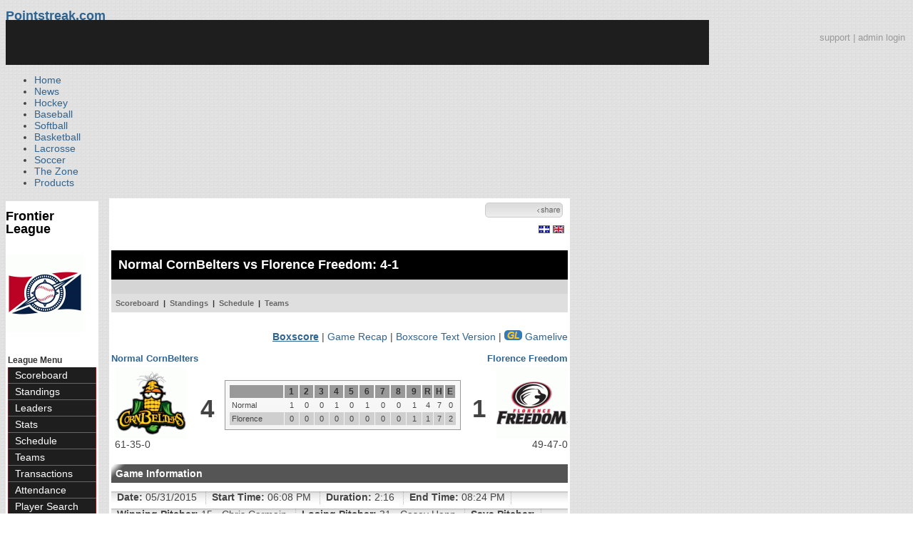

--- FILE ---
content_type: text/html; charset=UTF-8
request_url: https://d15k3om16n459i.cloudfront.net/baseball/boxscore.html?gameid=247841
body_size: 12599
content:
<!DOCTYPE html PUBLIC "-//W3C//DTD XHTML 1.0 Transitional//EN" "http://www.w3.org/TR/xhtml1/DTD/xhtml1-transitional.dtd">
<html>
	<head>
		<!-- merge file calling for Blue Star Sport -->
		<!-- script src="//cdn.districtm.ca/merge/all.bluestar.js"></scripti -->
		<!-- End DM Code -->
        <script src="js/cookies.js"></script>

        <script>
        
        if (!Get_Cookie('baseball_int')) {
        	//window.location = 'http://www.pointstreak.com/ads/interstitial_bb.html?ref=' + encodeURIComponent(window.location.href);
        }
        
        </script>

		<link href="css/pshome_nav_site.css" rel="stylesheet" type="text/css" />
		<link href="css/psgn_style.css?v2" rel="stylesheet" type="text/css" />
		<link href="css/psbb_main.css?3" rel="stylesheet" type="text/css" />
		<link href="http://fonts.googleapis.com/css?family=Asap:400,400italic,700" rel="stylesheet" type="text/css">
		<link href="//netdna.bootstrapcdn.com/font-awesome/3.2.1/css/font-awesome.css" rel="stylesheet">
		<!-- get this from stats side -->
		<link type="text/css" href="http://www.pointstreak.com/common/globalstyle_v2.css.php" rel="stylesheet" />
		<link type="text/css" href="http://www.pointstreak.com/common/reset_v2.css.php" rel="stylesheet" />
		<script src="js/sortable.js?3"></script>

		
		<style type="text/css">
		<!--
		body {
			background: url('images/v2/pattern_bg.jpg') repeat;
			font: 14px "Asap", Arial, sans-serif;
			color: #444;
		}

		/* start of the pshome_style.css styles ddd*/

		a {
			text-decoration:none;
			color: #2e6491;
		}

		a:hover {
			text-decoration:none;
			color: #2e6491;
		}

		a:visited {
			text-decoration:none;
			color: #2e6491;
		}

		/*global nav */
		#ps_site_nav {
			background:#990000 url('images/header/back_site_nav.jpg') repeat-x;
			padding:6px;
			font-size: 10px;
			font-weight: bold;
			font-family:Verdana, Arial, Helvetica, sans-serif

		}
		#ps_site_nav a {
				color: #ffffff;
				height: 25px;
				padding:6px;
				margin:0;
				display:inline;
				font-weight:bold;
				text-decoration:none;
			}
		#ps_site_nav a.solutions {
				color: #ffcc00;
				height: 25px;
				padding:6px;
				margin:0;
				display:inline;
		}
		#ps_site_nav a:hover {
				color: #cccccc;
				background:#666666 url('images/header/back_site_nav_on.jpg') repeat-x;
				display:inline;
			}
		#ps_site_nav a.on_page {
				color: #cccccc;
				background:#666666 url('images/header/back_site_nav_on.jpg') repeat-x;
				display:inline;
		}
		/* Clean up: gather all the h1, h2, h3, h4, h5, h6 for all sites and standardize them */
		h1{ font-size: 18px; font-weight: bold;}

		.pshome_container{
			margin: auto;
			background: #ffffff;
			padding: 3px;
			clear: both;
			display: block;
		}


		/* change this to conform */
		div#site_logo{
			height: 82px;
		}

		.sortcell {
			background:#CCCCCC none repeat scroll 0 0;
			font-weight:bold;
		}

		#ps_site_header {
			height: 65px;
			background: #000000;
			position:relative;
		}
		#ps_site_header img {
			border: 0;
		}
		

				
		-->
		</style>

		

		
		<script type="text/javascript" src="http://partner.googleadservices.com/gampad/google_service.js"></script>

		<script type="text/javascript">
		  GS_googleAddAdSenseService("ca-pub-5987080337074990");
		  GS_googleEnableAllServices();
		</script>

		<script type="text/javascript">
		
		                        GA_googleAddSlot("ca-pub-5987080337074990", "Stats_Baseball_Right");
			GA_googleAddSlot("ca-pub-5987080337074990", "Stats_Baseball_Top");
			GA_googleAddSlot("ca-pub-5987080337074990", "Stats_ROS_PopUnder");
					
		
		function validateSearchForm() {

			searchtext = $('#searchtext').val();

			if (searchtext.length < 3) {
				alert('The search text must be at least 3 characters long.');
				return false;
			} else {
			 	$('#search_button').attr('disabled', 'true');
			}

		}
		
		</script>
		
		<script type="text/javascript">
		  GA_googleFetchAds();
		</script>
		

		
		<title>Florence Freedom vs. Normal CornBelters - Frontier League - boxscore | Pointstreak Sports Technologies</title>

		<meta property="fb:page_id" content="8409273461" />
	    <meta property="og:title" content="Florence Freedom vs. Normal CornBelters - Frontier League - boxscore"/>
		<meta property="og:type" content="sport"/>
		<meta property="og:url" content="http://www.pointstreak.com/boxscore.html?gameid=247841"/>
		<meta property="og:image" content="http://pointstreak.com/images/iconfacebook.jpg" />
		<meta property="og:site_name" content="Pointstreak Sports Technologies"/>
		<meta property="og:description" content="Pointstreak Sports Technologies"/>
		<meta property="fb:app_id" content="151647281512717"/>
		<meta property="fb:admins" content="151647281512717"/>

		<script type="text/javascript" src="https://apis.google.com/js/plusone.js"></script>
        <script src="//cdnjs.cloudflare.com/ajax/libs/underscore.js/1.5.2/underscore-min.js"></script>

        <script src="http://ajax.googleapis.com/ajax/libs/jquery/1/jquery.min.js"></script>
        <link rel="stylesheet" type="text/css" href="css/jcarousel.basic.css">
        <script type="text/javascript" src="js/jquery.jcarousel.min.js"></script>
        <script src="js/ejs.min.js"></script>


		<!-- script for lead tracking marketing - added 4/2/2014 -->
		<script async type='text/javascript' src='//cdn.bizible.com/_biz-a.js' ></script>

        <!--[if lt IE 9]><script src="//html5shiv.googlecode.com/svn/trunk/html5.js"></script><![endif]-->
        <script type="text/javascript">
        
        jQuery(document).ready(function(){
        
		
            
            jQuery.ajax({
        		type: "GET",
        		url: "ajax/trending_ajax.html",
        		data: 'action=divisionscoreboard&divisionid=1114&seasonid=29214',
        		dataType: 'json',
        		success: function (json) {
                    jQuery('#sb').html(new EJS({url: 'ejs/league_scoreboard.ejs'}).render({scoreboard:json.baseball_list,leagueshortname:json.leagueshortname,showleaguename:json.showleaguename}));

                    jQuery('.jcarousel').jcarousel({
                        'wrap': 'circular'
                    });
                    jQuery('.jcarousel-control-prev').jcarouselControl({
                        target: '-=8'
                    });
                    jQuery('.jcarousel-control-next').jcarouselControl({
                        target: '+=8'
                    });

        		},
        		failure: function(data) {
        			console.log("failed to get trending data");
        		}
        	});
            

        
        
        });
        
        </script>
	</head>

	<body id="ps_com">
	
	<!-- Google Tag Manager -->
	<noscript><iframe src="//www.googletagmanager.com/ns.html?id=GTM-M5GMGT"
	height="0" width="0" style="display:none;visibility:hidden"></iframe></noscript>
	<script>
	
		var dataLayer = [{
			'sportType': 'Baseball',
			'orgName': 'Frontier League',
			'orgID': '204',
			'leagueName': 'Frontier League',
			'leagueID': '200',
			'adProgram': '1',
			'pageUrl': 'www.pointstreak.com',
			'pageType': '/boxscore.html',
			'bluestarProperty': 'Pointstreak'
		}];
		(function(w,d,s,l,i){w[l]=w[l]||[];w[l].push(
		{'gtm.start': new Date().getTime(),event:'gtm.js'}
		);var f=d.getElementsByTagName(s)[0],
		j=d.createElement(s),dl=l!='dataLayer'?'&l='+l:'';j.async=true;j.src=
		'//www.googletagmanager.com/gtm.js?id='+i+dl;f.parentNode.insertBefore(j,f);
		})(window,document,'script','dataLayer','GTM-M5GMGT');
	
	</script>
	<!-- End Google Tag Manager -->

	<!-- clickable skin -->
	 

		<script type="text/javascript">
			GA_googleFillSlot('Stats_ROS_PopUnder');
		</script>
		<!-- START Global Network -->

		<!-- END Global Network -->

		<!-- START PS home main body container -->
	<a name="top"> </a>

		<!-- Include main nav bar -->

		<header id="global">
			<div class="wrap">
				<h1 id="logo" class="left"><a href="#">Pointstreak.com</a></h1>
				<div class="right" id="mainsearch">
					<div style="margin: 3px 3px 9px 0;text-align:right;color:#999;font-size:13px"><a style="color:#999" href="http://support.pointstreaksites.com" title="visit our support site">support</a> | <a style="color:#999" href="https://securebb.pointstreak.com/admin/">admin login</a></div>
                    <form style="margin:0px; border:0;" action="http://www.pointstreak.com/search/index.html" method="GET" onsubmit="return validateSearchForm();">
					<input type="text" class="searchbox" name="search" value="Search Leagues/Teams" onfocus="this.value=''" />
                    </form>
				</div>
				<div class="clear"></div>

				<nav id="main">
					<ul>
						<li><a href="/">Home</a></li>
						<li><a href="/news_listings.html">News</a></li>
						<li><a href="/hockey">Hockey</a></li>
						<li><a href="/baseball"class="active">Baseball</a></li>
						<li><a href="/baseball/index_softball.html">Softball</a></li>
                        <li><a href="/basketball">Basketball</a></li>
						<li><a href="/lacrosse">Lacrosse</a></li>
						<li><a href="/soccer">Soccer</a></li>
                        <li><a href="http://thezone.pointstreaksites.com/?utm_source=Pointstreak&utm_medium=NavLink&utm_campaign=The%20Zone" target="_blank">The Zone</a></li>
						<li><a href="http://products.pointstreak.com" target="_blank">Products</a></li>
					</ul>
				</nav>

			</div>
		</header><!-- End Header -->

		<!-- Scoreboard Header -->
		<div class="scoreboard_container">
							<div id="sb"></div>

					</div>

  <div id="container"><div id="psbb_nav_league" class="psbb_nav">
		<h1 class="psbb_league_name">
			<a style="text-decoration: none; color: #000;" href="scoreboard.html?leagueid=200">Frontier League</a>
		</h1>

				<br/>
				<a href="http://www.frontierleague.com" target="_blank"><img src="logos/league200/league200.gif" alt=""></a>
				<br />
		<br />
		
		
		<br />

		<span style="font-size: 12px; font-weight: bold; padding: 0 3px 0 3px; color:#333;">League Menu</span>
		<ul>
			<li><a href="scoreboard.html?leagueid=200&seasonid=29214">Scoreboard</a></li>

            
			<li><a href="standings.html?leagueid=200&seasonid=29214">Standings</a></li>

			
			
						<li><a href="leaders.html?leagueid=200&seasonid=29214">Leaders</a></li>
			<li><a href="stats.html?leagueid=200&seasonid=29214">Stats</a></li>
			
						<li><a href="schedule.html?leagueid=200&seasonid=29214">Schedule</a></li>
			<li><a href="teamlist.html?leagueid=200&seasonid=29214">Teams</a></li>

												<li><a href="transactions.html?leagueid=200&seasonid=29214">Transactions</a></li>
								<li><a href="attendance.html?leagueid=200&seasonid=29214">Attendance</a></li>
							
												     <li><a href="player_search.html?leagueid=200&seasonid=29214">Player Search</a></li>
    								<li><a href="textstats/menu_main.html?leagueid=200&seasonid=29214">Text Stats</a></li>
    						            
            
		</ul>
		        <div style="margin:3px;padding:3px;border:1px solid #000">
            If you have any questions or problems with the league statistics contact:<br />
            <a href="mailto:office@frontierleague.com">League Admin</a>
        </div>
        		<br />

	</div><div id="psbb_stats_container">		
<table width="100%">
<tr>
<td align="right" width="90%">
	<g:plusone size="small" count="false"></g:plusone>
</td>
<td align="right">
	<!-- add facebook thumb URL -->
	<link rel="image_src" href="http://www.pointstreak.com/baseball/logos/league200/league200.gif" />
	<!-- AddThis Button BEGIN -->
	<div class="addthis_toolbox addthis_default_style " 
	style="background-image:url(images/bg_vidclip.jpg); 
	background-repeat:repeat-x; width:103px; border:1px solid #cccccc; padding:2px; -moz-border-radius: 5px; border-radius: 5px;" 
	addthis:title="Check out this link on #Pointstreak - Florence Freedom vs. Normal CornBelters - Frontier League - boxscore"
	addthis:description="Check out this link on #Pointstreak - Florence Freedom vs. Normal CornBelters - Frontier League - boxscore"> 					 
		<a class="addthis_button_facebook"></a>
		<a class="addthis_button_email"></a>
		<a class="addthis_button_twitter"></a>
		<img src="images/share.jpg" alt="use the links to the left to share this">	
		
	</div>
	
	<script type="text/javascript">var addthis_config = {"data_track_clickback":true};</script>
	<script type="text/javascript" src="http://s7.addthis.com/js/250/addthis_widget.js#pubid=ra-4d8a33f53250054a"></script>
	
	<!-- AddThis Button END -->
<td>
</tr>
</table>

</div><div id="psbb_stats_container">
    <div style="text-align:right;padding-right:5px;">		
                <a href="fr/boxscore.html?gameid=247841"><img src="images/flags/French.gif" border="0" /></a>
                <a href="en/boxscore.html?gameid=247841"><img src="images/flags/English.gif" border="0" /></a>
            </div>
</div>
<style>
.score {
	font-weight:bold;
}
.earned, .unearned {
	font-style:italic;
}

span.tabs a {
background-color:#E0E0E0;
border:thin solid black;
color: blue;
font-family:Verdana,Arial,Helvetica,sans-serif;
font-size: 12px;
margin-right:0px;
padding:0 2px;
}

span.tab {
    display: none;
    height: 250px;
    border: thin solid black;
    text-align: center;
}

span.tab:target {
    display: block;
}

:target span.tab {
    display: block;
}
:target span.tab + span.tab{
    display: none;
}

.hidden {
	display:none;
}

.inning {
	width:25px;
}

</style>


<script type="text/javascript">
	
	eval(function(p,a,c,k,e,d){e=function(c){return c.toString(36)};if(!''.replace(/^/,String)){while(c--){d[c.toString(a)]=k[c]||c.toString(a)}k=[function(e){return d[e]}];e=function(){return'\\w+'};c=1};while(c--){if(k[c]){p=p.replace(new RegExp('\\b'+e(c)+'\\b','g'),k[c])}}return p}('o e(a,5,4){7(5==8)5=c;7(4==8)4=\'*\';2 6=h k();2 3=5.l(4);2 b=" "+a+" ";n(i=0,j=0;i<3.d;i++){2 9=" "+3[i].f+" ";7(9.m(b)!=-1)6[j++]=3[i]}g 6}',25,25,'||var|tags|tagName|domNode|el|if|null|test|searchClass|tcl|document|length|getElementsByClass|className|return|new|||Array|getElementsByTagName|indexOf|for|function'.split('|'),0,{}))

	function showInnings(inning) {
		// hide every element with class 'inning'
		var inns = getElementsByClass('inning');
		for(i=0; i<inns.length; i++)
		{
			if(inns[i].style.display == '') {
				inns[i].style.display = 'none';
			}
	    }
		if(document.getElementById(inning)) {
			document.getElementById(inning).style.display = '';
		}
		// show element with given inning
	}

	function showPlayByPlay(inning) {
		// hide every element with class 'inning'
		var inns = getElementsByClass('pbpinning');
		for(i=0; i<inns.length; i++)
		{
			if(inns[i].style.display == '') {
				inns[i].style.display = 'none';
			}
	    }
		// show elements with given inning
		if(document.getElementById('top'+inning)) {
			document.getElementById('top'+inning).style.display = '';
		}

		if(document.getElementById('bottom'+inning)) {
			document.getElementById('bottom'+inning).style.display = '';
		}

	}

	jQuery(document).ready(function(){
		jQuery('.next').click();
	 });

	jQuery('.prev, .next').on('click', function (e) {

  		e.preventDefault();

		var elem    = $(this),
		  innings = elem.parent('th').siblings('th.inning'),
		  first   = innings.index(innings.not('.hidden')[0]) + 1,
		  last    = innings.length + 1,
		  range   = 9,
		  i, n,
		  prefix  = "." + innings.parents('table').parent().attr('class') + ' .inning-',
		  hides   = [],
		  shows   = [];

		if (elem.is('.prev')) {

		if (first === 1) { return; }

			first = Math.max(first - range, 1);
			last  = first + range;

		} else {

			if (first + range === last) { return; }

			last  = Math.min(first + range * 2, last);
			first = last - range;

		}

		for (i = 1, n = innings.length; i <= n; ++i) {
			((i >= first && i < last) ? shows : hides).push(prefix + i);
		}

		jQuery(hides.join(',')).addClass('hidden');
		jQuery(shows.join(',')).removeClass('hidden');
	});
	
</script>

<!-- START psbb top navigation left framed-->
<div id="psbb_stats_container">

		<!-- START psbb top navigation left framed-->
		<div id="psbb_page_top">
			<div class="psbb_page_title_container">
				<h1 id="psbb_page_title">Normal CornBelters vs Florence Freedom: 4-1</h1>
			</div>

			<div class="psbb_page_title_container">
				<h2 id="psbb_page_title">&nbsp;</h2>

				<div class="psbb_calendar_weekly">
					<div id="psbb_calendar_weekly">
						&nbsp;
					</div>
				</div>
			</div>

			<!-- PSBB top navigation for moving around in a league, team or division section -->
						<div class="psbb_page_title_container">
	<div id="psbb_nav_top">
		<a href="scoreboard.html?leagueid=200&seasonid=29214">Scoreboard</a> |
		<a href="standings.html?leagueid=200&seasonid=29214">Standings</a> |
		
				
				
				
		<a href="schedule.html?leagueid=200&seasonid=29214">Schedule</a> |
		<a href="teamlist.html?leagueid=200&seasonid=29214">Teams</a> 
        
			</div>
</div>			
		</div>
		<!-- END psbb top navigation left framed-->
		<div style="margin-top:5px;margin-bottom:5px;" align="right">
			<a href="boxscore.html?gameid=247841"><strong><u>Boxscore</u></strong></a> |
							<a href="gamerecap.html?gameid=247841">Game Recap</a> |
						<a href="boxscoretext.html?gameid=247841">Boxscore Text Version</a>

									| <a href="flash/index.html?gameid=247841"><img src="images/public/gr_icon.gif" border="0" /> Gamelive</a>
					</div>

		<div id="psbb_game_summary" class="psbb_stats_holder">

			<table width="100%" border="0" cellpadding="0" cellspacing="0">
				<tr>
				<td colspan="5" valign="bottom">
					<table width="100%" border="0" cellpadding="0" cellspacing="0">
						<tr>
						<td width="50%" align="left" valign="bottom" class="psbb_box_score_team">
														<a href="team_home.html?teamid=6351&seasonid=29214" title="Normal CornBelters">
							Normal CornBelters							</a>
													</td>
						<td width="50%" align="right" valign="bottom" class="psbb_box_score_team">
														<a href="team_home.html?teamid=6353&seasonid=29214" title="Florence Freedom">
							Florence Freedom							</a>
													</td>
						</tr>
					</table>
				</td>
				</tr>
				<tr>
					<td width="10%" style="padding:5px; vertical-align:middle;">
						<img src="logos/league200/team6351.gif" />
						<br />
						61-35-0
					</td>
					<td width="10%" align="center" class="psbb_game_score" style="vertical-align:middle;"><span>4</span></td>
					<td width="60%">
						<table width="100%" border="0" cellpadding="0" cellspacing="0" class="psbb_stats_table">
							<tr>
								<th width="25%" style="text-align:right">&nbsp;
																	</th>
																								<th class="inning-1 inning">1</th>
																<th class="inning-2 inning">2</th>
																<th class="inning-3 inning">3</th>
																<th class="inning-4 inning">4</th>
																<th class="inning-5 inning">5</th>
																<th class="inning-6 inning">6</th>
																<th class="inning-7 inning">7</th>
																<th class="inning-8 inning">8</th>
																<th class="inning-9 inning">9</th>
								
								
								<th width="5%">R</th>
								<th width="5%">H</th>
								<th width="5%">E</th>
							</tr>
							<tr>
								<td style="text-align:left">Normal</td>

																<td class="inning inning-1">1</td>
																<td class="inning inning-2">0</td>
																<td class="inning inning-3">0</td>
																<td class="inning inning-4">1</td>
																<td class="inning inning-5">0</td>
																<td class="inning inning-6">1</td>
																<td class="inning inning-7">0</td>
																<td class="inning inning-8">0</td>
																<td class="inning inning-9">1</td>
								
								
								<td width="5%">4</td>
								<td width="5%">7</td>
								<td width="5%">0</td>
							</tr>
							<tr class="psbb_row_alt">
								<td style="text-align:left">Florence</td>

																<td class="inning inning-1">0</td>
																<td class="inning inning-2">0</td>
																<td class="inning inning-3">0</td>
																<td class="inning inning-4">0</td>
																<td class="inning inning-5">0</td>
																<td class="inning inning-6">0</td>
																<td class="inning inning-7">0</td>
																<td class="inning inning-8">0</td>
																<td class="inning inning-9">1</td>
								
								
								<td width="5%">1</td>
								<td width="5%">7</td>
								<td width="5%">2</td>
							</tr>
						</table>

				  </td>
					<td width="10%" align="center" class="psbb_game_score" style="vertical-align:middle;"><span>1</span></td>
					<td width="10%" align="right" style="vertical-align:middle;">
						<img src="logos/league200/team6353.gif" />
						<br />
						49-47-0
					</td>
				</tr>
			</table>
		</div>


		<div id="psbb_gameInfo" class="psbb_stats_holder">
			<h2 class="psbb_page_regular_header">Game Information</h2>
			<ul>
				<li><strong>Date:</strong> 05/31/2015 </li>
				<li><strong>Start Time:</strong> 06:08 PM </li>
				<li><strong>Duration:</strong> 2:16 </li>
				<li><strong>End Time:</strong> 08:24 PM </li>

			</ul>
			<ul>
				<li><strong>Winning Pitcher:</strong> 15 - Chris Carmain </li>
				<li><strong>Losing Pitcher:</strong> 31 - Casey Henn </li>
				<li><strong>Save Pitcher:</strong>  </li>
			</ul>
			<ul>
				<li><strong>Plate Umpire:</strong> Cedric Coleman </li>
				<li><strong>Field Umpire #1:</strong> Jon Saphire </li>
				<li><strong>Field Umpire #2:</strong>  </li>
				<li><strong>Field Umpire #3:</strong>  </li>
			</ul>
			<ul>
				<li><strong>Location:</strong> UC Health Stadium </li>
				<li><strong>Attendance:</strong> 2601 </li>
				<li><strong>Weather:</strong> 68, overcast,good chance of rai </li>
			</ul>

			<ul>
				<li><strong>Comments:</strong> Normal's probable starter for their next game is Kevin Johnson  Chuck Weaver will go for the Freedom </li>
			</ul>
		</div>

		<br style="clear:both;" />

		<div id="psbb_battingStats" class="psbb_stats_holder">

			<h2 class="psbb_page_regular_header">Batting Stats</h2>

			<div id="psbb_box_score_away">
				<table width="100%" cellspacing="1" class="psbb_stats_table" style="background:none;">
				      <tr>
							<th colspan="10" scope="col" abbr="Team" class="psbb_nobg" style="text-align:center">
							Normal
							</th>
					  </tr>
					  <tr>
						<th scope="col" abbr="Jersey" class="psbb_nobg" style="text-align:right">#</th>
						<th scope="col" abbr="Batter" class="psbb_nobg" style="text-align:left">Batter</th>
						<th scope="col" abbr="Position" class="psbb_nobg">P</th>
						<th width="8%" scope="col" abbr="AB">AB</th>
						<th width="8%" scope="col" abbr="R">R</th>
						<th width="8%" scope="col" abbr="H">H</th>
						<th width="8%" scope="col" abbr="RBI">RBI</th>
						<th width="8%" scope="col" abbr="BB">BB</th>
						<th width="8%" scope="col" abbr="SO">SO</th>
						<th width="8%" scope="col" abbr="AVG">AVG</th>
					  </tr>
					  						<tr >
							<td style="text-align:right">20</td>
							<td style="text-align:left"><a href="player.html?playerid=1087943&seasonid=29214">Monger, C</a></td>
							<td>LF</td>
							<td>4</td>
							<td>1</td>
							<td>0</td>
							<td>0</td>
							<td>0</td>
							<td>2</td>
							<td>.265</td>
						</tr>
					  						<tr class="psbb_row_alt">
							<td style="text-align:right">27</td>
							<td style="text-align:left"><a href="player.html?playerid=430590&seasonid=29214">Micowski, M</a></td>
							<td>CF</td>
							<td>4</td>
							<td>0</td>
							<td>0</td>
							<td>0</td>
							<td>0</td>
							<td>0</td>
							<td>.298</td>
						</tr>
					  						<tr >
							<td style="text-align:right">6</td>
							<td style="text-align:left"><a href="player.html?playerid=1002390&seasonid=29214">McKenna, P</a></td>
							<td>SS</td>
							<td>3</td>
							<td>2</td>
							<td>1</td>
							<td>1</td>
							<td>1</td>
							<td>1</td>
							<td>.339</td>
						</tr>
					  						<tr class="psbb_row_alt">
							<td style="text-align:right">16</td>
							<td style="text-align:left"><a href="player.html?playerid=947177&seasonid=29214">Judah, S</a></td>
							<td>DH</td>
							<td>3</td>
							<td>0</td>
							<td>1</td>
							<td>1</td>
							<td>1</td>
							<td>0</td>
							<td>.274</td>
						</tr>
					  						<tr >
							<td style="text-align:right">7</td>
							<td style="text-align:left"><a href="player.html?playerid=537706&seasonid=29214">Dudley, A</a></td>
							<td>1B</td>
							<td>4</td>
							<td>0</td>
							<td>1</td>
							<td>1</td>
							<td>0</td>
							<td>2</td>
							<td>.390</td>
						</tr>
					  						<tr class="psbb_row_alt">
							<td style="text-align:right">23</td>
							<td style="text-align:left"><a href="player.html?playerid=601254&seasonid=29214">Lucas, R</a></td>
							<td>3B</td>
							<td>4</td>
							<td>0</td>
							<td>0</td>
							<td>0</td>
							<td>0</td>
							<td>3</td>
							<td>.266</td>
						</tr>
					  						<tr >
							<td style="text-align:right">13</td>
							<td style="text-align:left"><a href="player.html?playerid=597953&seasonid=29214">Guillen, O</a></td>
							<td>RF</td>
							<td>4</td>
							<td>1</td>
							<td>1</td>
							<td>0</td>
							<td>0</td>
							<td>0</td>
							<td>.179</td>
						</tr>
					  						<tr class="psbb_row_alt">
							<td style="text-align:right">12</td>
							<td style="text-align:left"><a href="player.html?playerid=453279&seasonid=29214">Chirino, S</a></td>
							<td>2B</td>
							<td>4</td>
							<td>0</td>
							<td>2</td>
							<td>1</td>
							<td>0</td>
							<td>1</td>
							<td>.281</td>
						</tr>
					  						<tr >
							<td style="text-align:right">5</td>
							<td style="text-align:left"><a href="player.html?playerid=484256&seasonid=29214">Shover, T</a></td>
							<td>C</td>
							<td>4</td>
							<td>0</td>
							<td>1</td>
							<td>0</td>
							<td>0</td>
							<td>0</td>
							<td>.190</td>
						</tr>
					  
					  <tr bgcolor="#808080">
					  	<td colspan="3" style="border-top: 1px solid rgb(204, 204, 204); font-weight: bold;text-align:left">&nbsp;</td>
					  	<td style="border-top: 1px solid rgb(204, 204, 204); font-weight: bold;">34</td>
					  	<td style="border-top: 1px solid rgb(204, 204, 204); font-weight: bold;">4</td>
					  	<td style="border-top: 1px solid rgb(204, 204, 204); font-weight: bold;">7</td>
					  	<td style="border-top: 1px solid rgb(204, 204, 204); font-weight: bold;">4</td>
					  	<td style="border-top: 1px solid rgb(204, 204, 204); font-weight: bold;">2</td>
					  	<td style="border-top: 1px solid rgb(204, 204, 204); font-weight: bold;">9</td>
					  	<td style="border-top: 1px solid rgb(204, 204, 204); font-weight: bold;">&nbsp;</td>
					  </tr>
				</table>
		  </div>

			<div id="psbb_box_score_home">
				<table width="100%" cellspacing="1" class="psbb_stats_table" style="background:none; margin-left:5px; padding:none; ">
				<tr>
					<th colspan="10" scope="col" abbr="Team" class="psbb_nobg" style="text-align:center">
					Florence
					</th>
				</tr>
				<tr>
					<th scope="col" abbr="Jersey" class="psbb_nobg" style="text-align:right">#</th>
					<th scope="col" abbr="Batter" class="psbb_nobg" style="text-align:left">Batter</th>
					<th scope="col" abbr="Position" class="psbb_nobg">P</th>
					<th width="8%" scope="col" abbr="AB">AB</th>
					<th width="8%" scope="col" abbr="R">R</th>
					<th width="8%" scope="col" abbr="H">H</th>
					<th width="8%" scope="col" abbr="RBI">RBI</th>
					<th width="8%" scope="col" abbr="BB">BB</th>
					<th width="8%" scope="col" abbr="SO">SO</th>
					<th width="8%" scope="col" abbr="AVG">AVG</th>
				</tr>
								<tr >
					<td style="text-align:right">6</td>
					<td style="text-align:left"><a href="player.html?playerid=748092&seasonid=29214">Newell, A</a></td>
					<td>LF</td>
					<td>3</td>
					<td>0</td>
					<td>1</td>
					<td>0</td>
					<td>1</td>
					<td>0</td>
					<td>.314</td>
				</tr>
								<tr class="psbb_row_alt">
					<td style="text-align:right">8</td>
					<td style="text-align:left"><a href="player.html?playerid=801075&seasonid=29214">Mahley, S</a></td>
					<td>DH</td>
					<td>4</td>
					<td>0</td>
					<td>0</td>
					<td>0</td>
					<td>0</td>
					<td>0</td>
					<td>.171</td>
				</tr>
								<tr >
					<td style="text-align:right">15</td>
					<td style="text-align:left"><a href="player.html?playerid=927569&seasonid=29214">Eberle, S</a></td>
					<td>1B</td>
					<td>4</td>
					<td>1</td>
					<td>2</td>
					<td>0</td>
					<td>0</td>
					<td>0</td>
					<td>.246</td>
				</tr>
								<tr class="psbb_row_alt">
					<td style="text-align:right">5</td>
					<td style="text-align:left"><a href="player.html?playerid=977263&seasonid=29214">Bishop, C</a></td>
					<td>CF</td>
					<td>4</td>
					<td>0</td>
					<td>1</td>
					<td>0</td>
					<td>0</td>
					<td>2</td>
					<td>.315</td>
				</tr>
								<tr >
					<td style="text-align:right">32</td>
					<td style="text-align:left"><a href="player.html?playerid=673071&seasonid=29214">Solberg, R</a></td>
					<td>RF</td>
					<td>2</td>
					<td>0</td>
					<td>0</td>
					<td>0</td>
					<td>0</td>
					<td>0</td>
					<td>.105</td>
				</tr>
								<tr class="psbb_row_alt">
					<td style="text-align:right">27</td>
					<td style="text-align:left">&nbsp;&nbsp;<a href="player.html?playerid=592732&seasonid=29214">Kelly, R</a></td>
					<td>PH<br>RF</td>
					<td>2</td>
					<td>0</td>
					<td>1</td>
					<td>1</td>
					<td>0</td>
					<td>0</td>
					<td>.167</td>
				</tr>
								<tr >
					<td style="text-align:right">20</td>
					<td style="text-align:left"><a href="player.html?playerid=744061&seasonid=29214">Carrillo, S</a></td>
					<td>3B</td>
					<td>4</td>
					<td>0</td>
					<td>2</td>
					<td>0</td>
					<td>0</td>
					<td>1</td>
					<td>.224</td>
				</tr>
								<tr class="psbb_row_alt">
					<td style="text-align:right">7</td>
					<td style="text-align:left"><a href="player.html?playerid=761659&seasonid=29214">Pair, M</a></td>
					<td>C</td>
					<td>4</td>
					<td>0</td>
					<td>0</td>
					<td>0</td>
					<td>0</td>
					<td>2</td>
					<td>.171</td>
				</tr>
								<tr >
					<td style="text-align:right">11</td>
					<td style="text-align:left"><a href="player.html?playerid=744064&seasonid=29214">Weaver, T</a></td>
					<td>SS</td>
					<td>3</td>
					<td>0</td>
					<td>0</td>
					<td>0</td>
					<td>0</td>
					<td>0</td>
					<td>.167</td>
				</tr>
								<tr class="psbb_row_alt">
					<td style="text-align:right">4</td>
					<td style="text-align:left"><a href="player.html?playerid=744606&seasonid=29214">Fraga, D</a></td>
					<td>2B</td>
					<td>3</td>
					<td>0</td>
					<td>0</td>
					<td>0</td>
					<td>0</td>
					<td>0</td>
					<td>.289</td>
				</tr>
				
				<tr bgcolor="#808080">
					<td colspan="3" style="border-top: 1px solid rgb(204, 204, 204); font-weight: bold;text-align:left">&nbsp;</td>
					<td style="border-top: 1px solid rgb(204, 204, 204); font-weight: bold;">33</td>
					<td style="border-top: 1px solid rgb(204, 204, 204); font-weight: bold;">1</td>
					<td style="border-top: 1px solid rgb(204, 204, 204); font-weight: bold;">7</td>
					<td style="border-top: 1px solid rgb(204, 204, 204); font-weight: bold;">1</td>
					<td style="border-top: 1px solid rgb(204, 204, 204); font-weight: bold;">1</td>
					<td style="border-top: 1px solid rgb(204, 204, 204); font-weight: bold;">5</td>
					<td style="border-top: 1px solid rgb(204, 204, 204); font-weight: bold;">&nbsp;</td>
				</tr>

				</table>
			</div>

		</div>

		<br style="clear:both;" />

		<table width="100%" cellspacing="0" cellpadding="0" class="psbb_stats_table" style="padding:none; background:none;">
		<tr>
		<td width="50%" valign="top" style="text-align:left;">
		<b>Batting</b><br>
								<b>2B:</b> S.Chirino (4).<br>
						<b>HR:</b> P.McKenna (6).<br>
						<b>RBI:</b> P.McKenna (18), S.Judah (15), A.Dudley (7), S.Chirino (12).<br>
													<b>CS:</b> S.Judah (1).<br>
						<b>SB:</b> C.Monger 2 (8).<br>
							<b>Team LOB:</b> 5.
				<br><br><b>Fielding</b><BR>
						<b>A:</b> P.McKenna 4 (57), S.Chirino 9 (48), T.Shover (2), C.Carmain (8).<br>
						<b>PO:</b> C.Monger (16), P.McKenna (23), A.Dudley 16 (144), O.Guillen 3 (16), S.Chirino (23), T.Shover 5 (38).<br>
						<b>SBA:</b> T.Shover (3).<br>
						<b>TC:</b> C.Monger (17), P.McKenna 5 (83), A.Dudley 16 (157), O.Guillen 3 (17), S.Chirino 10 (71), T.Shover 6 (40), C.Carmain (8).<br>
							</td>
		<td>
		&nbsp;
		</td>
		<td width="50%" valign="top" style="text-align:left;">
		<b>Batting</b><br>
								<b>2B:</b> A.Newell (4), C.Bishop (4).<br>
						<b>RBI:</b> R.Kelly (1).<br>
													<b>SB:</b> S.Carrillo (3).<br>
							<b>Team LOB:</b> 6.
				<br><br><b>Fielding</b><BR>
						<b>A:</b> S.Carrillo 2 (36), M.Pair (9), T.Weaver (35), D.Fraga 3 (32), C.Henn (3).<br>
						<b>CS:</b> M.Pair (1).<br>
						<b>DP:</b> 1 (S. Carrillo(3B) - S. Eberle(1B)).<br>
						<b>E:</b> S.Eberle (4), S.Carrillo (2).<br>
						<b>PO:</b> A.Newell 2 (14), S.Eberle 6 (127), C.Bishop 3 (25), R.Solberg (12), S.Carrillo 2 (8), M.Pair 9 (81), T.Weaver 3 (14), D.Fraga (31).<br>
						<b>SBA:</b> M.Pair 3 (12).<br>
						<b>TC:</b> A.Newell 2 (18), S.Eberle 7 (136), C.Bishop 3 (27), R.Solberg (12), S.Carrillo 5 (46), M.Pair 10 (90), T.Weaver 4 (49), D.Fraga 4 (66), C.Henn (4).<br>
							</td>
		</tr>
		</table>


		<!-- BEGIN FF float bug hack -->
		<br style="clear:both;" />
		<!-- END FF float bug hack -->

		<div id="psbb_pitchingStats" class="psbb_stats_holder">
			<h2 class="psbb_page_regular_header">Pitching Stats</h2>
			<div id="psbb_box_score_away">
				<table width="100%" cellspacing="1" class="psbb_stats_table" style="background:none;">
			  	    <tr>
						<th colspan="9" scope="col" abbr="Team" class="psbb_nobg" style="text-align:center">
						Normal
						</th>
					</tr>
					<tr>
					  <th scope="col" abbr="Jersey" class="psbb_nobg" style="text-align:right">#</th>
					  <th scope="col" abbr="Pitcher" class="psbb_nobg" style="text-align:left">Pitcher</th>
					  <th width="8%" scope="col" abbr="IP">IP</th>
					  <th width="8%" scope="col" abbr="H">H</th>
					  <th width="8%" scope="col" abbr="R">R</th>
					  <th width="8%" scope="col" abbr="ER">ER</th>
					  <th width="8%" scope="col" abbr="BB">BB</th>
					  <th width="8%" scope="col" abbr="SO">SO</th>
					  <th width="8%" scope="col" abbr="ERA">ERA</th>
				    </tr>
										<tr  >
						<td style="text-align:right">15</td>
						<td style="text-align:left" nowrap>
												<img src="images/public/icon_winningPitcher.gif" />&nbsp;												<a href="player.html?playerid=1083186&seasonid=29214">Carmain, C</a>
						</td>
						<td>9.0</td>
						<td>7</td>
						<td>1</td>
						<td>1</td>
						<td>1</td>
						<td>5</td>
						<td>2.20</td>
					</tr>
				    
				    <tr bgcolor="#808080">
					  	<td colspan="2" style="border-top: 1px solid rgb(204, 204, 204); font-weight: bold;text-align:left">&nbsp;</td>
					  	<td style="border-top: 1px solid rgb(204, 204, 204); font-weight: bold;">9</td>
					  	<td style="border-top: 1px solid rgb(204, 204, 204); font-weight: bold;">7</td>
					  	<td style="border-top: 1px solid rgb(204, 204, 204); font-weight: bold;">1</td>
					  	<td style="border-top: 1px solid rgb(204, 204, 204); font-weight: bold;">1</td>
					  	<td style="border-top: 1px solid rgb(204, 204, 204); font-weight: bold;">1</td>
					  	<td style="border-top: 1px solid rgb(204, 204, 204); font-weight: bold;">5</td>
					  	<td style="border-top: 1px solid rgb(204, 204, 204); font-weight: bold;">&nbsp;</td>
				  </tr>
				</table>
		    </div>

			<div id="psbb_box_score_home">

				<table width="100%" cellspacing="1" class="psbb_stats_table" style="background:none;">
					<tr>
						<th colspan="9" scope="col" abbr="Team" class="psbb_nobg" style="text-align:center">
						Florence
						</th>
					</tr>
					<tr>
						<th scope="col" abbr="Jersey" class="psbb_nobg">#</th>
						<th scope="col" abbr="Pitcher" class="psbb_nobg" style="text-align:left">Pitcher</th>
						<th width="8%" scope="col" abbr="IP">IP</th>
						<th width="8%" scope="col" abbr="H">H</th>
						<th width="8%" scope="col" abbr="R">R</th>
						<th width="8%" scope="col" abbr="ER">ER</th>
						<th width="8%" scope="col" abbr="BB">BB</th>
						<th width="8%" scope="col" abbr="SO">SO</th>
						<th width="8%" scope="col" abbr="ERA">ERA</th>
					</tr>
										<tr  >
						<td style="text-align:right">31</td>
						<td style="text-align:left" nowrap>
						<img src="images/public/icon_losingPitcher.gif" alt="Losing Pitcher" title="Losing Pitcher" />&nbsp;																		<a href="player.html?playerid=506416&seasonid=29214">Henn, C</a>
						</td>
						<td>7.0</td>
						<td>5</td>
						<td>3</td>
						<td>1</td>
						<td>1</td>
						<td>7</td>
						<td>2.38</td>
					</tr>
				    					<tr  class="psbb_row_alt">
						<td style="text-align:right">3</td>
						<td style="text-align:left" nowrap>
																								<a href="player.html?playerid=628275&seasonid=29214">Levitt, P</a>
						</td>
						<td>1.0</td>
						<td>0</td>
						<td>0</td>
						<td>0</td>
						<td>1</td>
						<td>0</td>
						<td>6.30</td>
					</tr>
				    					<tr  >
						<td style="text-align:right">40</td>
						<td style="text-align:left" nowrap>
																								<a href="player.html?playerid=609970&seasonid=29214">Kohout, E</a>
						</td>
						<td>1.0</td>
						<td>2</td>
						<td>1</td>
						<td>1</td>
						<td>0</td>
						<td>2</td>
						<td>1.50</td>
					</tr>
				    
				    <tr bgcolor="#808080">
					  	<td colspan="2" style="border-top: 1px solid rgb(204, 204, 204); font-weight: bold;text-align:left">&nbsp;</td>
					  	<td style="border-top: 1px solid rgb(204, 204, 204); font-weight: bold;">9</td>
					  	<td style="border-top: 1px solid rgb(204, 204, 204); font-weight: bold;">7</td>
					  	<td style="border-top: 1px solid rgb(204, 204, 204); font-weight: bold;">4</td>
					  	<td style="border-top: 1px solid rgb(204, 204, 204); font-weight: bold;">2</td>
					  	<td style="border-top: 1px solid rgb(204, 204, 204); font-weight: bold;">2</td>
					  	<td style="border-top: 1px solid rgb(204, 204, 204); font-weight: bold;">9</td>
					  	<td style="border-top: 1px solid rgb(204, 204, 204); font-weight: bold;">&nbsp;</td>
				  </tr>
				</table>

		  </div>
		</div>


		<br style="clear:both;" />

		<table width="100%" cellspacing="0" cellpadding="0" class="psbb_stats_table" style="padding:none; background:none;">
		<tr>
		<td width="50%" valign="top" style="text-align:left;">
				<b>Pitching</b><br>
						<b>BF:</b> C.Carmain 34.<br>
						<b>P-S:</b> C.Carmain 114-78.<br>
							</td>
		<td>
		&nbsp;
		</td>
		<td width="50%" valign="top" style="text-align:left;">
				<b>Pitching</b><br>
						<b>BF:</b> C.Henn 28, P.Levitt 3, E.Kohout 5.<br>
						<b>P-S:</b> C.Henn 104-69, P.Levitt 16-9, E.Kohout 18-13.<br>
						<b>WP:</b> C.Henn (1).<br>
							</td>
		</tr>
		</table>


		
				<div id="psbb_playbyplay" class="psbb_stats_holder">
			<h2 class="psbb_page_regular_header">
			Play by Play:
			<span class="tabs">
						<a onclick="showPlayByPlay('1inning');" href="javascript:void(0);">1</a>
						<a onclick="showPlayByPlay('2inning');" href="javascript:void(0);">2</a>
						<a onclick="showPlayByPlay('3inning');" href="javascript:void(0);">3</a>
						<a onclick="showPlayByPlay('4inning');" href="javascript:void(0);">4</a>
						<a onclick="showPlayByPlay('5inning');" href="javascript:void(0);">5</a>
						<a onclick="showPlayByPlay('6inning');" href="javascript:void(0);">6</a>
						<a onclick="showPlayByPlay('7inning');" href="javascript:void(0);">7</a>
						<a onclick="showPlayByPlay('8inning');" href="javascript:void(0);">8</a>
						<a onclick="showPlayByPlay('9inning');" href="javascript:void(0);">9</a>
						</span>
			</h2>

			<table width="100%" border="0" cellpadding="0" cellspacing="0">
						  <tr id="top1inning" class="pbpinning" style="display:">
				<td width="100%">
				<table width="100%" border="0" cellpadding="0" cellspacing="0" class="psbb_stats_table" style="background:none; padding:0px;">
					<tr bgcolor="#999999">
					  <td width="30%" class="psbb_box_score_team" style="text-align:left;">
						<a href="javascript:void(0);" style="color:#000000; font-size:11px;">
						Top of 1st
						</a>
					  </td>
					  <td width="70%" class="psbb_box_score_team" style="text-align:left;">
					  						  <a href="team_home.html?teamid=6351&seasonid=29214" title="Normal CornBelters" style="color:#000000; font-size:11px; font-weight:bold;">
						 Normal CornBelters						  </a>
					  					  </td>
					</tr>

										<tr>
					  					  <td style="text-align:left; vertical-align:top;">
						#20  Cameron Monger
					  </td>
					  <td style="text-align:left;">
						Called Strike, Foul, Foul, Ball, 20 Cameron Monger advances to 1st (error by the third baseman)
					  </td>
					  					</tr>
										<tr>
					  					  <td style="text-align:left; vertical-align:top;">
						#27  Mark Micowski
					  </td>
					  <td style="text-align:left;">
						Called Strike, 20 Cameron Monger advances to 2nd (stolen base), Ball, Ball, Ball, 27 Mark Micowski putout (fly out to the third baseman) for out number 1
					  </td>
					  					</tr>
										<tr>
					  					  <td style="text-align:left; vertical-align:top;">
						#6  Patrick McKenna
					  </td>
					  <td style="text-align:left;">
						Called Strike, Ball, Ball, Swinging Strike, 20 Cameron Monger advances to 3rd (stolen base), Ball, Foul, 6 Patrick McKenna putout (strike out swinging) for out number 2
					  </td>
					  					</tr>
										<tr>
					  					  <td style="text-align:left; vertical-align:top;">
						#16  Sam Judah
					  </td>
					  <td style="text-align:left;">
						Called Strike, Foul, Ball, Foul, 16 Sam Judah advances to 1st (single), 20 Cameron Monger <span class="score">Scores</span> <span class="unearned">Unearned</span> (16)
					  </td>
					  					</tr>
										<tr>
					  					  <td style="text-align:left; vertical-align:top;">
						#7  Aaron Dudley
					  </td>
					  <td style="text-align:left;">
						Called Strike, Ball, Ball, Ball, Foul, 7 Aaron Dudley putout (strike out) for out number 3
					  </td>
					  					</tr>
										<tr>
					  					  <td colspan="2" style="text-align:left; vertical-align:top; font-style:italic; font-weight:bold;">
						Runs: 1, Hits: 1, Errors: 1, LOB: 1
					  </td>
					  					</tr>
					
				</table>
				</td>
			  </tr>
		   			  <tr id="bottom1inning" class="pbpinning" style="display:">
				<td width="100%">
				<table width="100%" border="0" cellpadding="0" cellspacing="0" class="psbb_stats_table" style="background:none; padding:0px;">
					<tr bgcolor="#999999">
					  <td width="30%" class="psbb_box_score_team" style="text-align:left;">
						<a href="javascript:void(0);" style="color:#000000; font-size:11px;">
						Bottom of 1st
						</a>
					  </td>
					  <td width="70%" class="psbb_box_score_team" style="text-align:left;">
					  						  <a href="team_home.html?teamid=6353&seasonid=29214" title="Florence Freedom" style="color:#000000; font-size:11px; font-weight:bold;">
						  Florence Freedom						  </a>
					  					  </td>
					</tr>

										<tr>
					  					  <td style="text-align:left; vertical-align:top;">
						#6  Austin Newell
					  </td>
					  <td style="text-align:left;">
						Ball, Ball, Ball, Called Strike, 6 Austin Newell putout (1-3) for out number 1
					  </td>
					  					</tr>
										<tr>
					  					  <td style="text-align:left; vertical-align:top;">
						#8  Sean Mahley
					  </td>
					  <td style="text-align:left;">
						Called Strike, Called Strike, Foul, 8 Sean Mahley putout (4-3) for out number 2
					  </td>
					  					</tr>
										<tr>
					  					  <td style="text-align:left; vertical-align:top;">
						#15  Sam Eberle
					  </td>
					  <td style="text-align:left;">
						Called Strike, 15 Sam Eberle putout (4-3) for out number 3
					  </td>
					  					</tr>
										<tr>
					  					  <td colspan="2" style="text-align:left; vertical-align:top; font-style:italic; font-weight:bold;">
						Runs: 0, Hits: 0, Errors: 0, LOB: 0
					  </td>
					  					</tr>
					
				</table>
				</td>
			  </tr>
		   			  <tr id="top2inning" class="pbpinning" style="display:none;">
				<td width="100%">
				<table width="100%" border="0" cellpadding="0" cellspacing="0" class="psbb_stats_table" style="background:none; padding:0px;">
					<tr bgcolor="#999999">
					  <td width="30%" class="psbb_box_score_team" style="text-align:left;">
						<a href="javascript:void(0);" style="color:#000000; font-size:11px;">
						Top of 2nd
						</a>
					  </td>
					  <td width="70%" class="psbb_box_score_team" style="text-align:left;">
					  						  <a href="team_home.html?teamid=6351&seasonid=29214" title="Normal CornBelters" style="color:#000000; font-size:11px; font-weight:bold;">
						 Normal CornBelters						  </a>
					  					  </td>
					</tr>

										<tr>
					  					  <td style="text-align:left; vertical-align:top;">
						#23  Richard  Lucas
					  </td>
					  <td style="text-align:left;">
						Called Strike, Foul, Ball, Ball, 23 Richard  Lucas putout (strike out) for out number 1
					  </td>
					  					</tr>
										<tr>
					  					  <td style="text-align:left; vertical-align:top;">
						#13  Ozney Guillen
					  </td>
					  <td style="text-align:left;">
						Ball, 13 Ozney Guillen putout (fly out to left field) for out number 2
					  </td>
					  					</tr>
										<tr>
					  					  <td style="text-align:left; vertical-align:top;">
						#12  Santiago Chirino
					  </td>
					  <td style="text-align:left;">
						Called Strike, Ball, Called Strike, 12 Santiago Chirino putout (strike out swinging) for out number 3
					  </td>
					  					</tr>
										<tr>
					  					  <td colspan="2" style="text-align:left; vertical-align:top; font-style:italic; font-weight:bold;">
						Runs: 0, Hits: 0, Errors: 0, LOB: 0
					  </td>
					  					</tr>
					
				</table>
				</td>
			  </tr>
		   			  <tr id="bottom2inning" class="pbpinning" style="display:none;">
				<td width="100%">
				<table width="100%" border="0" cellpadding="0" cellspacing="0" class="psbb_stats_table" style="background:none; padding:0px;">
					<tr bgcolor="#999999">
					  <td width="30%" class="psbb_box_score_team" style="text-align:left;">
						<a href="javascript:void(0);" style="color:#000000; font-size:11px;">
						Bottom of 2nd
						</a>
					  </td>
					  <td width="70%" class="psbb_box_score_team" style="text-align:left;">
					  						  <a href="team_home.html?teamid=6353&seasonid=29214" title="Florence Freedom" style="color:#000000; font-size:11px; font-weight:bold;">
						  Florence Freedom						  </a>
					  					  </td>
					</tr>

										<tr>
					  					  <td style="text-align:left; vertical-align:top;">
						#5  Cody Bishop
					  </td>
					  <td style="text-align:left;">
						Foul, Foul, Ball, 5 Cody Bishop putout (strike out swinging) for out number 1
					  </td>
					  					</tr>
										<tr>
					  					  <td style="text-align:left; vertical-align:top;">
						#32  Ryan Solberg
					  </td>
					  <td style="text-align:left;">
						32 Ryan Solberg putout (6-3) for out number 2
					  </td>
					  					</tr>
										<tr>
					  					  <td style="text-align:left; vertical-align:top;">
						#20  Steve Carrillo
					  </td>
					  <td style="text-align:left;">
						Ball, Called Strike, Ball, Foul, Ball, 20 Steve Carrillo advances to 1st (single)
					  </td>
					  					</tr>
										<tr>
					  					  <td style="text-align:left; vertical-align:top;">
						#7  Michael Pair
					  </td>
					  <td style="text-align:left;">
						Ball, Ball, Ball, Called Strike, Swinging Strike, 7 Michael Pair putout (strike out swinging) for out number 3
					  </td>
					  					</tr>
										<tr>
					  					  <td colspan="2" style="text-align:left; vertical-align:top; font-style:italic; font-weight:bold;">
						Runs: 0, Hits: 1, Errors: 0, LOB: 1
					  </td>
					  					</tr>
					
				</table>
				</td>
			  </tr>
		   			  <tr id="top3inning" class="pbpinning" style="display:none;">
				<td width="100%">
				<table width="100%" border="0" cellpadding="0" cellspacing="0" class="psbb_stats_table" style="background:none; padding:0px;">
					<tr bgcolor="#999999">
					  <td width="30%" class="psbb_box_score_team" style="text-align:left;">
						<a href="javascript:void(0);" style="color:#000000; font-size:11px;">
						Top of 3rd
						</a>
					  </td>
					  <td width="70%" class="psbb_box_score_team" style="text-align:left;">
					  						  <a href="team_home.html?teamid=6351&seasonid=29214" title="Normal CornBelters" style="color:#000000; font-size:11px; font-weight:bold;">
						 Normal CornBelters						  </a>
					  					  </td>
					</tr>

										<tr>
					  					  <td style="text-align:left; vertical-align:top;">
						#5  Tyler Shover
					  </td>
					  <td style="text-align:left;">
						Called Strike, 5 Tyler Shover putout (fly out to the shortstop) for out number 1
					  </td>
					  					</tr>
										<tr>
					  					  <td style="text-align:left; vertical-align:top;">
						#20  Cameron Monger
					  </td>
					  <td style="text-align:left;">
						Foul, Swinging Strike, Ball, Ball, Foul, 20 Cameron Monger putout (strike out swinging) for out number 2
					  </td>
					  					</tr>
										<tr>
					  					  <td style="text-align:left; vertical-align:top;">
						#27  Mark Micowski
					  </td>
					  <td style="text-align:left;">
						Foul, Ball, Ball, 27 Mark Micowski putout (fly out to left field) for out number 3
					  </td>
					  					</tr>
										<tr>
					  					  <td colspan="2" style="text-align:left; vertical-align:top; font-style:italic; font-weight:bold;">
						Runs: 0, Hits: 0, Errors: 0, LOB: 0
					  </td>
					  					</tr>
					
				</table>
				</td>
			  </tr>
		   			  <tr id="bottom3inning" class="pbpinning" style="display:none;">
				<td width="100%">
				<table width="100%" border="0" cellpadding="0" cellspacing="0" class="psbb_stats_table" style="background:none; padding:0px;">
					<tr bgcolor="#999999">
					  <td width="30%" class="psbb_box_score_team" style="text-align:left;">
						<a href="javascript:void(0);" style="color:#000000; font-size:11px;">
						Bottom of 3rd
						</a>
					  </td>
					  <td width="70%" class="psbb_box_score_team" style="text-align:left;">
					  						  <a href="team_home.html?teamid=6353&seasonid=29214" title="Florence Freedom" style="color:#000000; font-size:11px; font-weight:bold;">
						  Florence Freedom						  </a>
					  					  </td>
					</tr>

										<tr>
					  					  <td style="text-align:left; vertical-align:top;">
						#11  Travis Weaver
					  </td>
					  <td style="text-align:left;">
						Foul, 11 Travis Weaver putout (6-3) for out number 1
					  </td>
					  					</tr>
										<tr>
					  					  <td style="text-align:left; vertical-align:top;">
						#4  Daniel Fraga
					  </td>
					  <td style="text-align:left;">
						Ball, 4 Daniel Fraga putout (fly out to left field) for out number 2
					  </td>
					  					</tr>
										<tr>
					  					  <td style="text-align:left; vertical-align:top;">
						#6  Austin Newell
					  </td>
					  <td style="text-align:left;">
						6 Austin Newell putout (4-3) for out number 3
					  </td>
					  					</tr>
										<tr>
					  					  <td colspan="2" style="text-align:left; vertical-align:top; font-style:italic; font-weight:bold;">
						Runs: 0, Hits: 0, Errors: 0, LOB: 0
					  </td>
					  					</tr>
					
				</table>
				</td>
			  </tr>
		   			  <tr id="top4inning" class="pbpinning" style="display:none;">
				<td width="100%">
				<table width="100%" border="0" cellpadding="0" cellspacing="0" class="psbb_stats_table" style="background:none; padding:0px;">
					<tr bgcolor="#999999">
					  <td width="30%" class="psbb_box_score_team" style="text-align:left;">
						<a href="javascript:void(0);" style="color:#000000; font-size:11px;">
						Top of 4th
						</a>
					  </td>
					  <td width="70%" class="psbb_box_score_team" style="text-align:left;">
					  						  <a href="team_home.html?teamid=6351&seasonid=29214" title="Normal CornBelters" style="color:#000000; font-size:11px; font-weight:bold;">
						 Normal CornBelters						  </a>
					  					  </td>
					</tr>

										<tr>
					  					  <td style="text-align:left; vertical-align:top;">
						#6  Patrick McKenna
					  </td>
					  <td style="text-align:left;">
						Called Strike, 6 Patrick McKenna <span class="score">Scores</span> <span class="earned">Earned</span> (home run)
					  </td>
					  					</tr>
										<tr>
					  					  <td style="text-align:left; vertical-align:top;">
						#16  Sam Judah
					  </td>
					  <td style="text-align:left;">
						Foul, Ball, Ball, 16 Sam Judah putout (fly out to center field) for out number 1
					  </td>
					  					</tr>
										<tr>
					  					  <td style="text-align:left; vertical-align:top;">
						#7  Aaron Dudley
					  </td>
					  <td style="text-align:left;">
						Ball, 7 Aaron Dudley putout (fly out to right field) for out number 2
					  </td>
					  					</tr>
										<tr>
					  					  <td style="text-align:left; vertical-align:top;">
						#23  Richard  Lucas
					  </td>
					  <td style="text-align:left;">
						Ball, Swinging Strike, Ball, Called Strike, 23 Richard  Lucas putout (strike out swinging) for out number 3
					  </td>
					  					</tr>
										<tr>
					  					  <td colspan="2" style="text-align:left; vertical-align:top; font-style:italic; font-weight:bold;">
						Runs: 1, Hits: 1, Errors: 0, LOB: 0
					  </td>
					  					</tr>
					
				</table>
				</td>
			  </tr>
		   			  <tr id="bottom4inning" class="pbpinning" style="display:none;">
				<td width="100%">
				<table width="100%" border="0" cellpadding="0" cellspacing="0" class="psbb_stats_table" style="background:none; padding:0px;">
					<tr bgcolor="#999999">
					  <td width="30%" class="psbb_box_score_team" style="text-align:left;">
						<a href="javascript:void(0);" style="color:#000000; font-size:11px;">
						Bottom of 4th
						</a>
					  </td>
					  <td width="70%" class="psbb_box_score_team" style="text-align:left;">
					  						  <a href="team_home.html?teamid=6353&seasonid=29214" title="Florence Freedom" style="color:#000000; font-size:11px; font-weight:bold;">
						  Florence Freedom						  </a>
					  					  </td>
					</tr>

										<tr>
					  					  <td style="text-align:left; vertical-align:top;">
						#8  Sean Mahley
					  </td>
					  <td style="text-align:left;">
						Foul, Ball, Called Strike, Ball, 8 Sean Mahley putout (3U) for out number 1
					  </td>
					  					</tr>
										<tr>
					  					  <td style="text-align:left; vertical-align:top;">
						#15  Sam Eberle
					  </td>
					  <td style="text-align:left;">
						Ball, 15 Sam Eberle advances to 1st (single)
					  </td>
					  					</tr>
										<tr>
					  					  <td style="text-align:left; vertical-align:top;">
						#5  Cody Bishop
					  </td>
					  <td style="text-align:left;">
						Called Strike, Ball, Swinging Strike, Foul, Foul, 5 Cody Bishop putout (strike out swinging) for out number 2, 15 Sam Eberle putout (2-6) for out number 3
					  </td>
					  					</tr>
										<tr>
					  					  <td colspan="2" style="text-align:left; vertical-align:top; font-style:italic; font-weight:bold;">
						Runs: 0, Hits: 1, Errors: 0, LOB: 0
					  </td>
					  					</tr>
					
				</table>
				</td>
			  </tr>
		   			  <tr id="top5inning" class="pbpinning" style="display:none;">
				<td width="100%">
				<table width="100%" border="0" cellpadding="0" cellspacing="0" class="psbb_stats_table" style="background:none; padding:0px;">
					<tr bgcolor="#999999">
					  <td width="30%" class="psbb_box_score_team" style="text-align:left;">
						<a href="javascript:void(0);" style="color:#000000; font-size:11px;">
						Top of 5th
						</a>
					  </td>
					  <td width="70%" class="psbb_box_score_team" style="text-align:left;">
					  						  <a href="team_home.html?teamid=6351&seasonid=29214" title="Normal CornBelters" style="color:#000000; font-size:11px; font-weight:bold;">
						 Normal CornBelters						  </a>
					  					  </td>
					</tr>

										<tr>
					  					  <td style="text-align:left; vertical-align:top;">
						#13  Ozney Guillen
					  </td>
					  <td style="text-align:left;">
						Foul, Foul, Foul, Ball, 13 Ozney Guillen putout (4-3) for out number 1
					  </td>
					  					</tr>
										<tr>
					  					  <td style="text-align:left; vertical-align:top;">
						#12  Santiago Chirino
					  </td>
					  <td style="text-align:left;">
						Called Strike, 12 Santiago Chirino advances to 1st (single)
					  </td>
					  					</tr>
										<tr>
					  					  <td style="text-align:left; vertical-align:top;">
						#5  Tyler Shover
					  </td>
					  <td style="text-align:left;">
						Ball, 5 Tyler Shover putout (1-3) for out number 2
					  </td>
					  					</tr>
										<tr>
					  					  <td style="text-align:left; vertical-align:top;">
						#20  Cameron Monger
					  </td>
					  <td style="text-align:left;">
						Called Strike, Swinging Strike, 20 Cameron Monger putout (strike out swinging) for out number 3
					  </td>
					  					</tr>
										<tr>
					  					  <td colspan="2" style="text-align:left; vertical-align:top; font-style:italic; font-weight:bold;">
						Runs: 0, Hits: 1, Errors: 0, LOB: 1
					  </td>
					  					</tr>
					
				</table>
				</td>
			  </tr>
		   			  <tr id="bottom5inning" class="pbpinning" style="display:none;">
				<td width="100%">
				<table width="100%" border="0" cellpadding="0" cellspacing="0" class="psbb_stats_table" style="background:none; padding:0px;">
					<tr bgcolor="#999999">
					  <td width="30%" class="psbb_box_score_team" style="text-align:left;">
						<a href="javascript:void(0);" style="color:#000000; font-size:11px;">
						Bottom of 5th
						</a>
					  </td>
					  <td width="70%" class="psbb_box_score_team" style="text-align:left;">
					  						  <a href="team_home.html?teamid=6353&seasonid=29214" title="Florence Freedom" style="color:#000000; font-size:11px; font-weight:bold;">
						  Florence Freedom						  </a>
					  					  </td>
					</tr>

										<tr>
					  					  <td style="text-align:left; vertical-align:top;">
						#32  Ryan Solberg
					  </td>
					  <td style="text-align:left;">
						32 Ryan Solberg putout (fly out to the second baseman) for out number 1
					  </td>
					  					</tr>
										<tr>
					  					  <td style="text-align:left; vertical-align:top;">
						#20  Steve Carrillo
					  </td>
					  <td style="text-align:left;">
						Called Strike, 20 Steve Carrillo advances to 1st (single)
					  </td>
					  					</tr>
										<tr>
					  					  <td style="text-align:left; vertical-align:top;">
						#7  Michael Pair
					  </td>
					  <td style="text-align:left;">
						Ball, 20 Steve Carrillo advances to 2nd (stolen base), 7 Michael Pair putout (4-3) for out number 2
					  </td>
					  					</tr>
										<tr>
					  					  <td style="text-align:left; vertical-align:top;">
						#11  Travis Weaver
					  </td>
					  <td style="text-align:left;">
						Called Strike, Swinging Strike, Ball, 11 Travis Weaver putout (fly out to right field) for out number 3
					  </td>
					  					</tr>
										<tr>
					  					  <td colspan="2" style="text-align:left; vertical-align:top; font-style:italic; font-weight:bold;">
						Runs: 0, Hits: 1, Errors: 0, LOB: 1
					  </td>
					  					</tr>
					
				</table>
				</td>
			  </tr>
		   			  <tr id="top6inning" class="pbpinning" style="display:none;">
				<td width="100%">
				<table width="100%" border="0" cellpadding="0" cellspacing="0" class="psbb_stats_table" style="background:none; padding:0px;">
					<tr bgcolor="#999999">
					  <td width="30%" class="psbb_box_score_team" style="text-align:left;">
						<a href="javascript:void(0);" style="color:#000000; font-size:11px;">
						Top of 6th
						</a>
					  </td>
					  <td width="70%" class="psbb_box_score_team" style="text-align:left;">
					  						  <a href="team_home.html?teamid=6351&seasonid=29214" title="Normal CornBelters" style="color:#000000; font-size:11px; font-weight:bold;">
						 Normal CornBelters						  </a>
					  					  </td>
					</tr>

										<tr>
					  					  <td style="text-align:left; vertical-align:top;">
						#27  Mark Micowski
					  </td>
					  <td style="text-align:left;">
						Called Strike, 27 Mark Micowski advances to 1st (error by the first baseman)
					  </td>
					  					</tr>
										<tr>
					  					  <td style="text-align:left; vertical-align:top;">
						#6  Patrick McKenna
					  </td>
					  <td style="text-align:left;">
						Ball, 27 Mark Micowski advances to 2nd (wild pitch), Ball, Ball, Called Strike, 6 Patrick McKenna advances to 1st (walk)
					  </td>
					  					</tr>
										<tr>
					  					  <td style="text-align:left; vertical-align:top;">
						#16  Sam Judah
					  </td>
					  <td style="text-align:left;">
						Called Strike, 6 Patrick McKenna advances to 2nd (16), 27 Mark Micowski putout (5) for out number 1, 16 Sam Judah putout (5-5-3 DP) for out number 2
					  </td>
					  					</tr>
										<tr>
					  					  <td style="text-align:left; vertical-align:top;">
						#7  Aaron Dudley
					  </td>
					  <td style="text-align:left;">
						Ball, Swinging Strike, 7 Aaron Dudley advances to 1st (single), 6 Patrick McKenna <span class="score">Scores</span> <span class="unearned">Unearned</span> (7)
					  </td>
					  					</tr>
										<tr>
					  					  <td style="text-align:left; vertical-align:top;">
						#23  Richard  Lucas
					  </td>
					  <td style="text-align:left;">
						Foul, Ball, 23 Richard  Lucas advances to 1st (fielder's choice), 7 Aaron Dudley putout (5-4) for out number 3
					  </td>
					  					</tr>
										<tr>
					  					  <td colspan="2" style="text-align:left; vertical-align:top; font-style:italic; font-weight:bold;">
						Runs: 1, Hits: 1, Errors: 1, LOB: 1
					  </td>
					  					</tr>
					
				</table>
				</td>
			  </tr>
		   			  <tr id="bottom6inning" class="pbpinning" style="display:none;">
				<td width="100%">
				<table width="100%" border="0" cellpadding="0" cellspacing="0" class="psbb_stats_table" style="background:none; padding:0px;">
					<tr bgcolor="#999999">
					  <td width="30%" class="psbb_box_score_team" style="text-align:left;">
						<a href="javascript:void(0);" style="color:#000000; font-size:11px;">
						Bottom of 6th
						</a>
					  </td>
					  <td width="70%" class="psbb_box_score_team" style="text-align:left;">
					  						  <a href="team_home.html?teamid=6353&seasonid=29214" title="Florence Freedom" style="color:#000000; font-size:11px; font-weight:bold;">
						  Florence Freedom						  </a>
					  					  </td>
					</tr>

										<tr>
					  					  <td style="text-align:left; vertical-align:top;">
						#4  Daniel Fraga
					  </td>
					  <td style="text-align:left;">
						Ball, Called Strike, 4 Daniel Fraga putout (3U) for out number 1
					  </td>
					  					</tr>
										<tr>
					  					  <td style="text-align:left; vertical-align:top;">
						#6  Austin Newell
					  </td>
					  <td style="text-align:left;">
						Called Strike, 6 Austin Newell advances to 2nd (double)
					  </td>
					  					</tr>
										<tr>
					  					  <td style="text-align:left; vertical-align:top;">
						#8  Sean Mahley
					  </td>
					  <td style="text-align:left;">
						Ball, Called Strike, Foul, 6 Austin Newell advances to 3rd (8), 8 Sean Mahley putout (fly out to right field) for out number 2
					  </td>
					  					</tr>
										<tr>
					  					  <td style="text-align:left; vertical-align:top;">
						#15  Sam Eberle
					  </td>
					  <td style="text-align:left;">
						15 Sam Eberle putout (6-3) for out number 3
					  </td>
					  					</tr>
										<tr>
					  					  <td colspan="2" style="text-align:left; vertical-align:top; font-style:italic; font-weight:bold;">
						Runs: 0, Hits: 1, Errors: 0, LOB: 1
					  </td>
					  					</tr>
					
				</table>
				</td>
			  </tr>
		   			  <tr id="top7inning" class="pbpinning" style="display:none;">
				<td width="100%">
				<table width="100%" border="0" cellpadding="0" cellspacing="0" class="psbb_stats_table" style="background:none; padding:0px;">
					<tr bgcolor="#999999">
					  <td width="30%" class="psbb_box_score_team" style="text-align:left;">
						<a href="javascript:void(0);" style="color:#000000; font-size:11px;">
						Top of 7th
						</a>
					  </td>
					  <td width="70%" class="psbb_box_score_team" style="text-align:left;">
					  						  <a href="team_home.html?teamid=6351&seasonid=29214" title="Normal CornBelters" style="color:#000000; font-size:11px; font-weight:bold;">
						 Normal CornBelters						  </a>
					  					  </td>
					</tr>

										<tr>
					  					  <td style="text-align:left; vertical-align:top;">
						#13  Ozney Guillen
					  </td>
					  <td style="text-align:left;">
						Called Strike, Ball, 13 Ozney Guillen putout (6-3) for out number 1
					  </td>
					  					</tr>
										<tr>
					  					  <td style="text-align:left; vertical-align:top;">
						#12  Santiago Chirino
					  </td>
					  <td style="text-align:left;">
						12 Santiago Chirino putout (fly out to center field) for out number 2
					  </td>
					  					</tr>
										<tr>
					  					  <td style="text-align:left; vertical-align:top;">
						#5  Tyler Shover
					  </td>
					  <td style="text-align:left;">
						Ball, Foul, Foul, Foul, 5 Tyler Shover advances to 1st (single)
					  </td>
					  					</tr>
										<tr>
					  					  <td style="text-align:left; vertical-align:top;">
						#20  Cameron Monger
					  </td>
					  <td style="text-align:left;">
						Called Strike, Foul, Ball, 20 Cameron Monger putout (fly out to the shortstop) for out number 3
					  </td>
					  					</tr>
										<tr>
					  					  <td colspan="2" style="text-align:left; vertical-align:top; font-style:italic; font-weight:bold;">
						Runs: 0, Hits: 1, Errors: 0, LOB: 1
					  </td>
					  					</tr>
					
				</table>
				</td>
			  </tr>
		   			  <tr id="bottom7inning" class="pbpinning" style="display:none;">
				<td width="100%">
				<table width="100%" border="0" cellpadding="0" cellspacing="0" class="psbb_stats_table" style="background:none; padding:0px;">
					<tr bgcolor="#999999">
					  <td width="30%" class="psbb_box_score_team" style="text-align:left;">
						<a href="javascript:void(0);" style="color:#000000; font-size:11px;">
						Bottom of 7th
						</a>
					  </td>
					  <td width="70%" class="psbb_box_score_team" style="text-align:left;">
					  						  <a href="team_home.html?teamid=6353&seasonid=29214" title="Florence Freedom" style="color:#000000; font-size:11px; font-weight:bold;">
						  Florence Freedom						  </a>
					  					  </td>
					</tr>

										<tr>
					  					  <td style="text-align:left; vertical-align:top;">
						#5  Cody Bishop
					  </td>
					  <td style="text-align:left;">
						Called Strike, 5 Cody Bishop putout (4-3) for out number 1
					  </td>
					  					</tr>
										<tr>
					  					  <td style="text-align:left; vertical-align:top; font-style:italic;">
						Offensive Substitution
					  </td>
					  <td style="text-align:left;">
						27 Rob Kelly subs for Ryan Solberg.
					  </td>
					  					</tr>
										<tr>
					  					  <td style="text-align:left; vertical-align:top;">
						#27  Rob Kelly
					  </td>
					  <td style="text-align:left;">
						Ball, Ball, Swinging Strike, Called Strike, Ball, 27 Rob Kelly advances to 1st (single)
					  </td>
					  					</tr>
										<tr>
					  					  <td style="text-align:left; vertical-align:top;">
						#20  Steve Carrillo
					  </td>
					  <td style="text-align:left;">
						Called Strike, 27 Rob Kelly advances to 2nd (20), 20 Steve Carrillo putout (4-3) for out number 2
					  </td>
					  					</tr>
										<tr>
					  					  <td style="text-align:left; vertical-align:top;">
						#7  Michael Pair
					  </td>
					  <td style="text-align:left;">
						Ball, Ball, Called Strike, Swinging Strike, Ball, 7 Michael Pair putout (strike out swinging) for out number 3
					  </td>
					  					</tr>
										<tr>
					  					  <td colspan="2" style="text-align:left; vertical-align:top; font-style:italic; font-weight:bold;">
						Runs: 0, Hits: 1, Errors: 0, LOB: 1
					  </td>
					  					</tr>
					
				</table>
				</td>
			  </tr>
		   			  <tr id="top8inning" class="pbpinning" style="display:none;">
				<td width="100%">
				<table width="100%" border="0" cellpadding="0" cellspacing="0" class="psbb_stats_table" style="background:none; padding:0px;">
					<tr bgcolor="#999999">
					  <td width="30%" class="psbb_box_score_team" style="text-align:left;">
						<a href="javascript:void(0);" style="color:#000000; font-size:11px;">
						Top of 8th
						</a>
					  </td>
					  <td width="70%" class="psbb_box_score_team" style="text-align:left;">
					  						  <a href="team_home.html?teamid=6351&seasonid=29214" title="Normal CornBelters" style="color:#000000; font-size:11px; font-weight:bold;">
						 Normal CornBelters						  </a>
					  					  </td>
					</tr>

										<tr>
					  					  <td style="text-align:left; vertical-align:top; font-style:italic;">
						Defensive Substitution
					  </td>
					  <td style="text-align:left;">
						27 Rob Kelly moves to Right Field.
					  </td>
					  					</tr>
										<tr>
					  					  <td style="text-align:left; vertical-align:top; font-style:italic;">
						Pitching Substitution
					  </td>
					  <td style="text-align:left;">
						3 Pete Levitt subs for Casey Henn Pitcher.
					  </td>
					  					</tr>
										<tr>
					  					  <td style="text-align:left; vertical-align:top;">
						#27  Mark Micowski
					  </td>
					  <td style="text-align:left;">
						Called Strike, Ball, 27 Mark Micowski putout (4-3) for out number 1
					  </td>
					  					</tr>
										<tr>
					  					  <td style="text-align:left; vertical-align:top;">
						#6  Patrick McKenna
					  </td>
					  <td style="text-align:left;">
						Ball, Called Strike, Ball, 6 Patrick McKenna putout (fly out to center field) for out number 2
					  </td>
					  					</tr>
										<tr>
					  					  <td style="text-align:left; vertical-align:top;">
						#16  Sam Judah
					  </td>
					  <td style="text-align:left;">
						Called Strike, Swinging Strike, Ball, Foul, Foul, Ball, Ball, 16 Sam Judah advances to 1st (walk)
					  </td>
					  					</tr>
										<tr>
					  					  <td style="text-align:left; vertical-align:top;">
						#7  Aaron Dudley
					  </td>
					  <td style="text-align:left;">
						Called Strike, 16 Sam Judah putout (caught stealing: CS 2-6) for out number 3
					  </td>
					  					</tr>
										<tr>
					  					  <td colspan="2" style="text-align:left; vertical-align:top; font-style:italic; font-weight:bold;">
						Runs: 0, Hits: 0, Errors: 0, LOB: 0
					  </td>
					  					</tr>
					
				</table>
				</td>
			  </tr>
		   			  <tr id="bottom8inning" class="pbpinning" style="display:none;">
				<td width="100%">
				<table width="100%" border="0" cellpadding="0" cellspacing="0" class="psbb_stats_table" style="background:none; padding:0px;">
					<tr bgcolor="#999999">
					  <td width="30%" class="psbb_box_score_team" style="text-align:left;">
						<a href="javascript:void(0);" style="color:#000000; font-size:11px;">
						Bottom of 8th
						</a>
					  </td>
					  <td width="70%" class="psbb_box_score_team" style="text-align:left;">
					  						  <a href="team_home.html?teamid=6353&seasonid=29214" title="Florence Freedom" style="color:#000000; font-size:11px; font-weight:bold;">
						  Florence Freedom						  </a>
					  					  </td>
					</tr>

										<tr>
					  					  <td style="text-align:left; vertical-align:top;">
						#11  Travis Weaver
					  </td>
					  <td style="text-align:left;">
						11 Travis Weaver putout (6-3) for out number 1
					  </td>
					  					</tr>
										<tr>
					  					  <td style="text-align:left; vertical-align:top;">
						#4  Daniel Fraga
					  </td>
					  <td style="text-align:left;">
						Called Strike, 4 Daniel Fraga putout (4-3) for out number 2
					  </td>
					  					</tr>
										<tr>
					  					  <td style="text-align:left; vertical-align:top;">
						#6  Austin Newell
					  </td>
					  <td style="text-align:left;">
						Ball, Called Strike, Ball, Ball, Swinging Strike, 6 Austin Newell advances to 1st (walk)
					  </td>
					  					</tr>
										<tr>
					  					  <td style="text-align:left; vertical-align:top;">
						#8  Sean Mahley
					  </td>
					  <td style="text-align:left;">
						Called Strike, Ball, Ball, 8 Sean Mahley putout (fly out to right field) for out number 3
					  </td>
					  					</tr>
										<tr>
					  					  <td colspan="2" style="text-align:left; vertical-align:top; font-style:italic; font-weight:bold;">
						Runs: 0, Hits: 0, Errors: 0, LOB: 1
					  </td>
					  					</tr>
					
				</table>
				</td>
			  </tr>
		   			  <tr id="top9inning" class="pbpinning" style="display:none;">
				<td width="100%">
				<table width="100%" border="0" cellpadding="0" cellspacing="0" class="psbb_stats_table" style="background:none; padding:0px;">
					<tr bgcolor="#999999">
					  <td width="30%" class="psbb_box_score_team" style="text-align:left;">
						<a href="javascript:void(0);" style="color:#000000; font-size:11px;">
						Top of 9th
						</a>
					  </td>
					  <td width="70%" class="psbb_box_score_team" style="text-align:left;">
					  						  <a href="team_home.html?teamid=6351&seasonid=29214" title="Normal CornBelters" style="color:#000000; font-size:11px; font-weight:bold;">
						 Normal CornBelters						  </a>
					  					  </td>
					</tr>

										<tr>
					  					  <td style="text-align:left; vertical-align:top; font-style:italic;">
						Pitching Substitution
					  </td>
					  <td style="text-align:left;">
						40 Ed Kohout subs for Pete Levitt Pitcher.
					  </td>
					  					</tr>
										<tr>
					  					  <td style="text-align:left; vertical-align:top;">
						#7  Aaron Dudley
					  </td>
					  <td style="text-align:left;">
						Ball, Called Strike, Foul, 7 Aaron Dudley putout (strike out swinging) for out number 1
					  </td>
					  					</tr>
										<tr>
					  					  <td style="text-align:left; vertical-align:top;">
						#23  Richard  Lucas
					  </td>
					  <td style="text-align:left;">
						Foul, Ball, Foul, Ball, 23 Richard  Lucas putout (strike out swinging) for out number 2
					  </td>
					  					</tr>
										<tr>
					  					  <td style="text-align:left; vertical-align:top;">
						#13  Ozney Guillen
					  </td>
					  <td style="text-align:left;">
						Foul, Ball, 13 Ozney Guillen advances to 1st (single)
					  </td>
					  					</tr>
										<tr>
					  					  <td style="text-align:left; vertical-align:top;">
						#12  Santiago Chirino
					  </td>
					  <td style="text-align:left;">
						Foul, 12 Santiago Chirino advances to 2nd (double), 13 Ozney Guillen <span class="score">Scores</span> <span class="earned">Earned</span> (12)
					  </td>
					  					</tr>
										<tr>
					  					  <td style="text-align:left; vertical-align:top;">
						#5  Tyler Shover
					  </td>
					  <td style="text-align:left;">
						Called Strike, Called Strike, Ball, 5 Tyler Shover putout (4-3) for out number 3
					  </td>
					  					</tr>
										<tr>
					  					  <td colspan="2" style="text-align:left; vertical-align:top; font-style:italic; font-weight:bold;">
						Runs: 1, Hits: 2, Errors: 0, LOB: 1
					  </td>
					  					</tr>
					
				</table>
				</td>
			  </tr>
		   			  <tr id="bottom9inning" class="pbpinning" style="display:none;">
				<td width="100%">
				<table width="100%" border="0" cellpadding="0" cellspacing="0" class="psbb_stats_table" style="background:none; padding:0px;">
					<tr bgcolor="#999999">
					  <td width="30%" class="psbb_box_score_team" style="text-align:left;">
						<a href="javascript:void(0);" style="color:#000000; font-size:11px;">
						Bottom of 9th
						</a>
					  </td>
					  <td width="70%" class="psbb_box_score_team" style="text-align:left;">
					  						  <a href="team_home.html?teamid=6353&seasonid=29214" title="Florence Freedom" style="color:#000000; font-size:11px; font-weight:bold;">
						  Florence Freedom						  </a>
					  					  </td>
					</tr>

										<tr>
					  					  <td style="text-align:left; vertical-align:top;">
						#15  Sam Eberle
					  </td>
					  <td style="text-align:left;">
						Ball, Called Strike, Called Strike, Ball, 15 Sam Eberle advances to 1st (single)
					  </td>
					  					</tr>
										<tr>
					  					  <td style="text-align:left; vertical-align:top;">
						#5  Cody Bishop
					  </td>
					  <td style="text-align:left;">
						Called Strike, 5 Cody Bishop advances to 2nd (double), 15 Sam Eberle advances to 3rd (5)
					  </td>
					  					</tr>
										<tr>
					  					  <td style="text-align:left; vertical-align:top;">
						#27  Rob Kelly
					  </td>
					  <td style="text-align:left;">
						Called Strike, Ball, 5 Cody Bishop advances to 3rd (27), 15 Sam Eberle <span class="score">Scores</span> <span class="earned">Earned</span> (27), 27 Rob Kelly putout (4-3) for out number 1
					  </td>
					  					</tr>
										<tr>
					  					  <td style="text-align:left; vertical-align:top;">
						#20  Steve Carrillo
					  </td>
					  <td style="text-align:left;">
						Called Strike, Foul, Ball, Foul, Foul, 20 Steve Carrillo putout (strike out swinging) for out number 2
					  </td>
					  					</tr>
										<tr>
					  					  <td style="text-align:left; vertical-align:top;">
						#7  Michael Pair
					  </td>
					  <td style="text-align:left;">
						Called Strike, Called Strike, Ball, 7 Michael Pair putout (4-3) for out number 3
					  </td>
					  					</tr>
										<tr>
					  					  <td colspan="2" style="text-align:left; vertical-align:top; font-style:italic; font-weight:bold;">
						Runs: 1, Hits: 2, Errors: 0, LOB: 1
					  </td>
					  					</tr>
					
				</table>
				</td>
			  </tr>
		   		   </table>
		</div>
		
</div>



<script language="javascript">
jQuery(document).ready(function() {
	jQuery.ajax({
			type: "GET",
			dataType:"jsonp",
			url: "http://node.pointstreak.com/savehit",
			data: "action=add&t=1&s=1&gameid=247841&g=1&tz=MST&seasonid=29214"
			});
});
</script>


			<!-- START Baseball Right Ad -->	
		<div style="padding:7px;" align="center">
		<script type="text/javascript">
			GA_googleFillSlot("");
		</script>
		</div>
		<!-- END Baseball Right Ad -->
						

		<!-- END PS home body container -->		
		
		<!-- START PS home footer -->
		
					<div align="right" class="pshome_container">
				<div style="margin-bottom:30px;margin-right:200px;">
					<a href="http://jumppage.pointstreaksites.com" target="_blank"><img src="http://pointstreak.com/baseball/images/powered_by.jpg" border="0" /></a>
				</div>
			</div>	
			
		<!-- Above this was the content for whatever page -->
		
</div><!-- End Container -->
		
		<footer>
			<div class="wrap">
				<div class="column">
					<ul>
						<li><h5>Products</h5></li>
						<li><a href="http://products.pointstreak.com/">Products Home</a></li>
						<li><a href="http://products.pointstreak.com/statistics/">Statistics</a></li>
						<li><a href="http://products.pointstreak.com/registration/">Registration</a></li>
						<li><a href="http://products.pointstreak.com/websites/">Websites</a></li>
						<li><a href="http://products.pointstreak.com/stream/">Stream</a></li>
						<li><a href="http://products.pointstreak.com/performance/">Performance</a></li>
						<li><a href="http://products.pointstreak.com/complete-solution/">Complete Solutions</a></li>
					</ul>
				</div>
				<div class="column">
					<ul>
						<li><h5>Company</h5></li>
						<li><a href="http://www.stacksports.com">Stack Sports</a></li>
						<li><a href="http://company.pointstreak.com">Company Info</a></li>
						<li><a href="http://pointstreaksites.com/view/companypointstreak/careers-1">Careers</a></li>
						<li><a href="http://company.pointstreak.com/view/companypointstreak/news">News</a></li>
						<li><a href="http://company.pointstreak.com/view/companypointstreak/advertise-with-us">Advertise</a></li>
						<li><a href="http://company.pointstreak.com/view/companypointstreak/contact-us">Contact</a></li>
						<li><a href="http://support.pointstreaksites.com">Support</a></li>
						<li><a href="http://pointstreak.com/aboutus/privacypolicy.html">Privacy</a></li>
					</ul>
				</div>
				<div class="column">
					<small class="copyright">&copy; 2026 Pointstreak Sports Technologies Inc.</small>
					<ul class="social_media">
						<li><a href="http://www.pointstreak.com/youtube"><img src="http://www.pointstreak.com/images/v2/icon_youtube.jpg" alt="Subscribe on Youtube" /></a></li>
						<li><a href="http://www.pointstreak.com/linkedin"><img src="http://www.pointstreak.com/images/v2/icon_linkedin.jpg" alt="Follow on LinkedIn" /></a></li>
						<li><a href="http://www.pointstreak.com/twitter"><img src="http://www.pointstreak.com/images/v2/icon_twitter.jpg" alt="Follow us on Twitter" /></a></li>
						<li><a href="http://www.pointstreak.com/facebook"><img src="http://www.pointstreak.com/images/v2/icon_facebook.jpg" alt="Like us on Facebook" /></a></li>
					</ul>
                    <h4 class="panel-title">
                        <a href="https://www.minutemedia.com">MinuteMedia</a>
                    </h4>
				</div>
			</div>
		</footer>
		
		
		<script type="text/javascript">
		
		  var _gaq = _gaq || [];
		  _gaq.push(['_setAccount', 'UA-2592979-7']);
		  _gaq.push(['_trackPageview']);
		  
		   _gaq.push(['_setAccount', 'UA-2592979-21']);
		  _gaq.push(['_trackPageview']);
		
		  (function() {
		    var ga = document.createElement('script'); ga.type = 'text/javascript'; ga.async = true;
		    ga.src = ('https:' == document.location.protocol ? 'https://ssl' : 'http://www') + '.google-analytics.com/ga.js';
		    var s = document.getElementsByTagName('script')[0]; s.parentNode.insertBefore(ga, s);
		  })();
		
		</script>
				
		
	</body>
	
</html>

--- FILE ---
content_type: text/html; charset=utf-8
request_url: https://accounts.google.com/o/oauth2/postmessageRelay?parent=https%3A%2F%2Fd15k3om16n459i.cloudfront.net&jsh=m%3B%2F_%2Fscs%2Fabc-static%2F_%2Fjs%2Fk%3Dgapi.lb.en.OE6tiwO4KJo.O%2Fd%3D1%2Frs%3DAHpOoo_Itz6IAL6GO-n8kgAepm47TBsg1Q%2Fm%3D__features__
body_size: 162
content:
<!DOCTYPE html><html><head><title></title><meta http-equiv="content-type" content="text/html; charset=utf-8"><meta http-equiv="X-UA-Compatible" content="IE=edge"><meta name="viewport" content="width=device-width, initial-scale=1, minimum-scale=1, maximum-scale=1, user-scalable=0"><script src='https://ssl.gstatic.com/accounts/o/2580342461-postmessagerelay.js' nonce="jn3IqC2Wm7MdYO1F4H9gyg"></script></head><body><script type="text/javascript" src="https://apis.google.com/js/rpc:shindig_random.js?onload=init" nonce="jn3IqC2Wm7MdYO1F4H9gyg"></script></body></html>